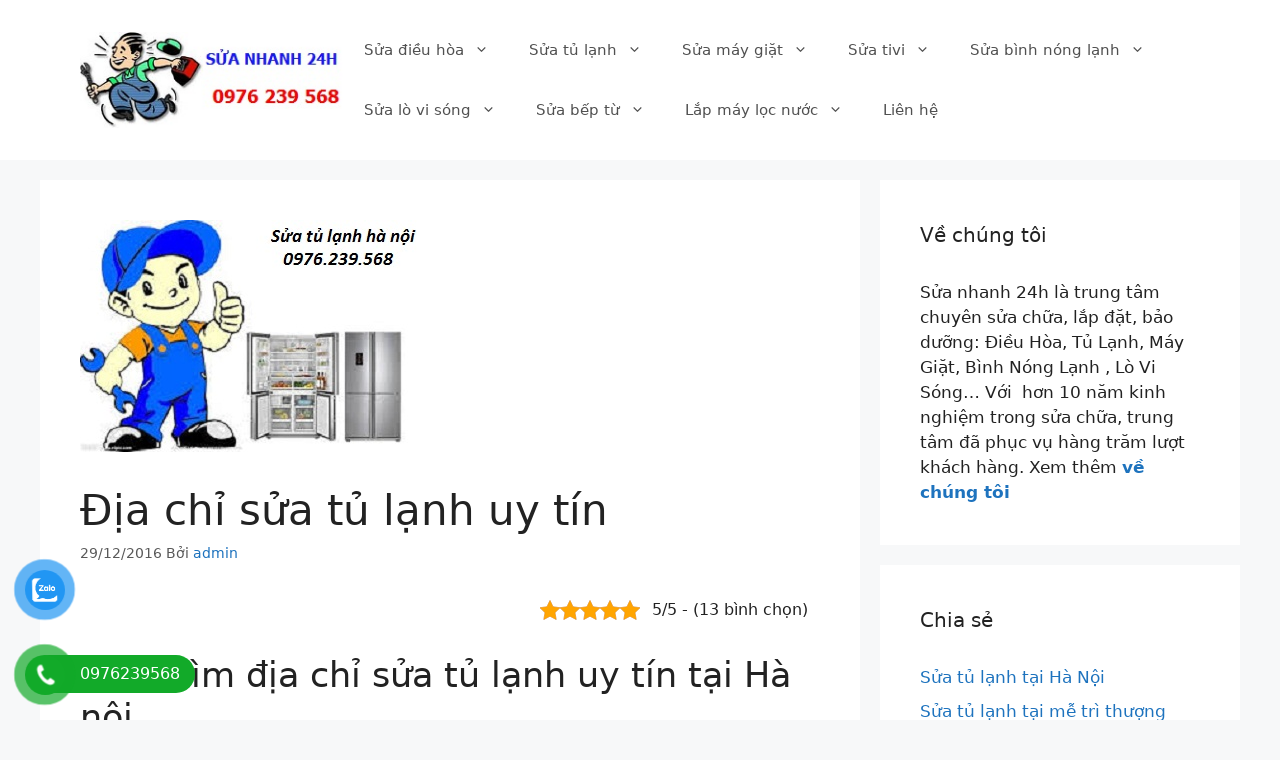

--- FILE ---
content_type: text/html; charset=UTF-8
request_url: https://suanhanh24h.com/dia-chi-sua-tu-lanh-uy-tin/
body_size: 15964
content:
<!DOCTYPE html>
<html lang="vi" prefix="og: https://ogp.me/ns#">
<head>
	<meta charset="UTF-8">
	<meta name="viewport" content="width=device-width, initial-scale=1">
<!-- Tối ưu hóa công cụ tìm kiếm bởi Rank Math - https://rankmath.com/ -->
<title>Tìm Địa Chỉ Sửa Tủ Lạnh Uy Tín. 0976.239.568</title>
<meta name="description" content="Địa chỉ sửa tủ lạnh uy tín nhất Hà Nội trung tâm điện lạnh Khánh Sáng xin được phục vụ quý khách hàng đang sống và làm việc tại Hà nội có tủ lạnh bị hỏng."/>
<meta name="robots" content="follow, index, max-snippet:-1, max-video-preview:-1, max-image-preview:large"/>
<link rel="canonical" href="https://suanhanh24h.com/dia-chi-sua-tu-lanh-uy-tin/" />
<meta property="og:locale" content="vi_VN" />
<meta property="og:type" content="article" />
<meta property="og:title" content="Tìm Địa Chỉ Sửa Tủ Lạnh Uy Tín. 0976.239.568" />
<meta property="og:description" content="Địa chỉ sửa tủ lạnh uy tín nhất Hà Nội trung tâm điện lạnh Khánh Sáng xin được phục vụ quý khách hàng đang sống và làm việc tại Hà nội có tủ lạnh bị hỏng." />
<meta property="og:url" content="https://suanhanh24h.com/dia-chi-sua-tu-lanh-uy-tin/" />
<meta property="og:site_name" content="Sửa Chữa Điện Lạnh" />
<meta property="article:publisher" content="https://www.facebook.com/dienlanhkhanhsang" />
<meta property="article:section" content="Dịch vụ tủ lạnh" />
<meta property="og:updated_time" content="2016-12-29T22:44:09+07:00" />
<meta property="og:image" content="https://suanhanh24h.com/wp-content/uploads/2016/05/sua-tu-lanh-ngay-he.jpg" />
<meta property="og:image:secure_url" content="https://suanhanh24h.com/wp-content/uploads/2016/05/sua-tu-lanh-ngay-he.jpg" />
<meta property="og:image:width" content="350" />
<meta property="og:image:height" content="232" />
<meta property="og:image:alt" content="Sửa tủ lạnh tại Dương nội" />
<meta property="og:image:type" content="image/jpeg" />
<meta property="article:published_time" content="2016-12-29T22:43:22+07:00" />
<meta property="article:modified_time" content="2016-12-29T22:44:09+07:00" />
<meta name="twitter:card" content="summary_large_image" />
<meta name="twitter:title" content="Tìm Địa Chỉ Sửa Tủ Lạnh Uy Tín. 0976.239.568" />
<meta name="twitter:description" content="Địa chỉ sửa tủ lạnh uy tín nhất Hà Nội trung tâm điện lạnh Khánh Sáng xin được phục vụ quý khách hàng đang sống và làm việc tại Hà nội có tủ lạnh bị hỏng." />
<meta name="twitter:image" content="https://suanhanh24h.com/wp-content/uploads/2016/05/sua-tu-lanh-ngay-he.jpg" />
<meta name="twitter:label1" content="Được viết bởi" />
<meta name="twitter:data1" content="admin" />
<meta name="twitter:label2" content="Thời gian để đọc" />
<meta name="twitter:data2" content="2 phút" />
<script type="application/ld+json" class="rank-math-schema">{"@context":"https://schema.org","@graph":[{"@type":["ProfessionalService","Organization"],"@id":"https://suanhanh24h.com/#organization","name":"Trung t\u00e2m \u0111i\u1ec7n l\u1ea1nh Kh\u00e1nh s\u00e1ng","url":"https://suanhanh24h.com","sameAs":["https://www.facebook.com/dienlanhkhanhsang"],"logo":{"@type":"ImageObject","@id":"https://suanhanh24h.com/#logo","url":"https://suanhanh24h.com/wp-content/uploads/2021/03/bieu-trung-cho-google.jpg","contentUrl":"https://suanhanh24h.com/wp-content/uploads/2021/03/bieu-trung-cho-google.jpg","caption":"Trung t\u00e2m \u0111i\u1ec7n l\u1ea1nh Kh\u00e1nh s\u00e1ng","inLanguage":"vi","width":"1385","height":"1039"},"openingHours":["Monday,Tuesday,Wednesday,Thursday,Friday,Saturday,Sunday 09:00-17:00"],"image":{"@id":"https://suanhanh24h.com/#logo"}},{"@type":"WebSite","@id":"https://suanhanh24h.com/#website","url":"https://suanhanh24h.com","name":"Trung t\u00e2m \u0111i\u1ec7n l\u1ea1nh Kh\u00e1nh s\u00e1ng","publisher":{"@id":"https://suanhanh24h.com/#organization"},"inLanguage":"vi"},{"@type":"ImageObject","@id":"https://suanhanh24h.com/wp-content/uploads/2016/05/sua-tu-lanh-ngay-he.jpg","url":"https://suanhanh24h.com/wp-content/uploads/2016/05/sua-tu-lanh-ngay-he.jpg","width":"350","height":"232","caption":"S\u1eeda t\u1ee7 l\u1ea1nh t\u1ea1i D\u01b0\u01a1ng n\u1ed9i","inLanguage":"vi"},{"@type":"WebPage","@id":"https://suanhanh24h.com/dia-chi-sua-tu-lanh-uy-tin/#webpage","url":"https://suanhanh24h.com/dia-chi-sua-tu-lanh-uy-tin/","name":"T\u00ecm \u0110\u1ecba Ch\u1ec9 S\u1eeda T\u1ee7 L\u1ea1nh Uy T\u00edn. 0976.239.568","datePublished":"2016-12-29T22:43:22+07:00","dateModified":"2016-12-29T22:44:09+07:00","isPartOf":{"@id":"https://suanhanh24h.com/#website"},"primaryImageOfPage":{"@id":"https://suanhanh24h.com/wp-content/uploads/2016/05/sua-tu-lanh-ngay-he.jpg"},"inLanguage":"vi"},{"@type":"Person","@id":"https://suanhanh24h.com/author/anhkhanh/","name":"admin","url":"https://suanhanh24h.com/author/anhkhanh/","image":{"@type":"ImageObject","@id":"https://secure.gravatar.com/avatar/328601c8113c49553f97d91c88fc15d082a2a07a0700ce9a044b9675888d5695?s=96&amp;r=g","url":"https://secure.gravatar.com/avatar/328601c8113c49553f97d91c88fc15d082a2a07a0700ce9a044b9675888d5695?s=96&amp;r=g","caption":"admin","inLanguage":"vi"},"worksFor":{"@id":"https://suanhanh24h.com/#organization"}},{"@type":"BlogPosting","headline":"T\u00ecm \u0110\u1ecba Ch\u1ec9 S\u1eeda T\u1ee7 L\u1ea1nh Uy T\u00edn. 0976.239.568","datePublished":"2016-12-29T22:43:22+07:00","dateModified":"2016-12-29T22:44:09+07:00","author":{"@id":"https://suanhanh24h.com/author/anhkhanh/","name":"admin"},"publisher":{"@id":"https://suanhanh24h.com/#organization"},"description":"\u0110\u1ecba ch\u1ec9 s\u1eeda t\u1ee7 l\u1ea1nh uy t\u00edn nh\u1ea5t H\u00e0 N\u1ed9i trung t\u00e2m \u0111i\u1ec7n l\u1ea1nh Kh\u00e1nh S\u00e1ng xin \u0111\u01b0\u1ee3c ph\u1ee5c v\u1ee5 qu\u00fd kh\u00e1ch h\u00e0ng \u0111ang s\u1ed1ng v\u00e0 l\u00e0m vi\u1ec7c t\u1ea1i H\u00e0 n\u1ed9i c\u00f3 t\u1ee7 l\u1ea1nh b\u1ecb h\u1ecfng.","name":"T\u00ecm \u0110\u1ecba Ch\u1ec9 S\u1eeda T\u1ee7 L\u1ea1nh Uy T\u00edn. 0976.239.568","@id":"https://suanhanh24h.com/dia-chi-sua-tu-lanh-uy-tin/#richSnippet","isPartOf":{"@id":"https://suanhanh24h.com/dia-chi-sua-tu-lanh-uy-tin/#webpage"},"image":{"@id":"https://suanhanh24h.com/wp-content/uploads/2016/05/sua-tu-lanh-ngay-he.jpg"},"inLanguage":"vi","mainEntityOfPage":{"@id":"https://suanhanh24h.com/dia-chi-sua-tu-lanh-uy-tin/#webpage"}}]}</script>
<!-- /Plugin SEO WordPress Rank Math -->

<link rel="alternate" type="application/rss+xml" title="Dòng thông tin Sửa Chữa Điện Lạnh &raquo;" href="https://suanhanh24h.com/feed/" />
<link rel="alternate" type="application/rss+xml" title="Sửa Chữa Điện Lạnh &raquo; Dòng bình luận" href="https://suanhanh24h.com/comments/feed/" />
<link rel="alternate" title="oNhúng (JSON)" type="application/json+oembed" href="https://suanhanh24h.com/wp-json/oembed/1.0/embed?url=https%3A%2F%2Fsuanhanh24h.com%2Fdia-chi-sua-tu-lanh-uy-tin%2F" />
<link rel="alternate" title="oNhúng (XML)" type="text/xml+oembed" href="https://suanhanh24h.com/wp-json/oembed/1.0/embed?url=https%3A%2F%2Fsuanhanh24h.com%2Fdia-chi-sua-tu-lanh-uy-tin%2F&#038;format=xml" />
<style id='wp-img-auto-sizes-contain-inline-css'>
img:is([sizes=auto i],[sizes^="auto," i]){contain-intrinsic-size:3000px 1500px}
/*# sourceURL=wp-img-auto-sizes-contain-inline-css */
</style>
<style id='wp-emoji-styles-inline-css'>

	img.wp-smiley, img.emoji {
		display: inline !important;
		border: none !important;
		box-shadow: none !important;
		height: 1em !important;
		width: 1em !important;
		margin: 0 0.07em !important;
		vertical-align: -0.1em !important;
		background: none !important;
		padding: 0 !important;
	}
/*# sourceURL=wp-emoji-styles-inline-css */
</style>
<style id='wp-block-library-inline-css'>
:root{--wp-block-synced-color:#7a00df;--wp-block-synced-color--rgb:122,0,223;--wp-bound-block-color:var(--wp-block-synced-color);--wp-editor-canvas-background:#ddd;--wp-admin-theme-color:#007cba;--wp-admin-theme-color--rgb:0,124,186;--wp-admin-theme-color-darker-10:#006ba1;--wp-admin-theme-color-darker-10--rgb:0,107,160.5;--wp-admin-theme-color-darker-20:#005a87;--wp-admin-theme-color-darker-20--rgb:0,90,135;--wp-admin-border-width-focus:2px}@media (min-resolution:192dpi){:root{--wp-admin-border-width-focus:1.5px}}.wp-element-button{cursor:pointer}:root .has-very-light-gray-background-color{background-color:#eee}:root .has-very-dark-gray-background-color{background-color:#313131}:root .has-very-light-gray-color{color:#eee}:root .has-very-dark-gray-color{color:#313131}:root .has-vivid-green-cyan-to-vivid-cyan-blue-gradient-background{background:linear-gradient(135deg,#00d084,#0693e3)}:root .has-purple-crush-gradient-background{background:linear-gradient(135deg,#34e2e4,#4721fb 50%,#ab1dfe)}:root .has-hazy-dawn-gradient-background{background:linear-gradient(135deg,#faaca8,#dad0ec)}:root .has-subdued-olive-gradient-background{background:linear-gradient(135deg,#fafae1,#67a671)}:root .has-atomic-cream-gradient-background{background:linear-gradient(135deg,#fdd79a,#004a59)}:root .has-nightshade-gradient-background{background:linear-gradient(135deg,#330968,#31cdcf)}:root .has-midnight-gradient-background{background:linear-gradient(135deg,#020381,#2874fc)}:root{--wp--preset--font-size--normal:16px;--wp--preset--font-size--huge:42px}.has-regular-font-size{font-size:1em}.has-larger-font-size{font-size:2.625em}.has-normal-font-size{font-size:var(--wp--preset--font-size--normal)}.has-huge-font-size{font-size:var(--wp--preset--font-size--huge)}.has-text-align-center{text-align:center}.has-text-align-left{text-align:left}.has-text-align-right{text-align:right}.has-fit-text{white-space:nowrap!important}#end-resizable-editor-section{display:none}.aligncenter{clear:both}.items-justified-left{justify-content:flex-start}.items-justified-center{justify-content:center}.items-justified-right{justify-content:flex-end}.items-justified-space-between{justify-content:space-between}.screen-reader-text{border:0;clip-path:inset(50%);height:1px;margin:-1px;overflow:hidden;padding:0;position:absolute;width:1px;word-wrap:normal!important}.screen-reader-text:focus{background-color:#ddd;clip-path:none;color:#444;display:block;font-size:1em;height:auto;left:5px;line-height:normal;padding:15px 23px 14px;text-decoration:none;top:5px;width:auto;z-index:100000}html :where(.has-border-color){border-style:solid}html :where([style*=border-top-color]){border-top-style:solid}html :where([style*=border-right-color]){border-right-style:solid}html :where([style*=border-bottom-color]){border-bottom-style:solid}html :where([style*=border-left-color]){border-left-style:solid}html :where([style*=border-width]){border-style:solid}html :where([style*=border-top-width]){border-top-style:solid}html :where([style*=border-right-width]){border-right-style:solid}html :where([style*=border-bottom-width]){border-bottom-style:solid}html :where([style*=border-left-width]){border-left-style:solid}html :where(img[class*=wp-image-]){height:auto;max-width:100%}:where(figure){margin:0 0 1em}html :where(.is-position-sticky){--wp-admin--admin-bar--position-offset:var(--wp-admin--admin-bar--height,0px)}@media screen and (max-width:600px){html :where(.is-position-sticky){--wp-admin--admin-bar--position-offset:0px}}

/*# sourceURL=wp-block-library-inline-css */
</style><style id='global-styles-inline-css'>
:root{--wp--preset--aspect-ratio--square: 1;--wp--preset--aspect-ratio--4-3: 4/3;--wp--preset--aspect-ratio--3-4: 3/4;--wp--preset--aspect-ratio--3-2: 3/2;--wp--preset--aspect-ratio--2-3: 2/3;--wp--preset--aspect-ratio--16-9: 16/9;--wp--preset--aspect-ratio--9-16: 9/16;--wp--preset--color--black: #000000;--wp--preset--color--cyan-bluish-gray: #abb8c3;--wp--preset--color--white: #ffffff;--wp--preset--color--pale-pink: #f78da7;--wp--preset--color--vivid-red: #cf2e2e;--wp--preset--color--luminous-vivid-orange: #ff6900;--wp--preset--color--luminous-vivid-amber: #fcb900;--wp--preset--color--light-green-cyan: #7bdcb5;--wp--preset--color--vivid-green-cyan: #00d084;--wp--preset--color--pale-cyan-blue: #8ed1fc;--wp--preset--color--vivid-cyan-blue: #0693e3;--wp--preset--color--vivid-purple: #9b51e0;--wp--preset--color--contrast: var(--contrast);--wp--preset--color--contrast-2: var(--contrast-2);--wp--preset--color--contrast-3: var(--contrast-3);--wp--preset--color--base: var(--base);--wp--preset--color--base-2: var(--base-2);--wp--preset--color--base-3: var(--base-3);--wp--preset--color--accent: var(--accent);--wp--preset--gradient--vivid-cyan-blue-to-vivid-purple: linear-gradient(135deg,rgb(6,147,227) 0%,rgb(155,81,224) 100%);--wp--preset--gradient--light-green-cyan-to-vivid-green-cyan: linear-gradient(135deg,rgb(122,220,180) 0%,rgb(0,208,130) 100%);--wp--preset--gradient--luminous-vivid-amber-to-luminous-vivid-orange: linear-gradient(135deg,rgb(252,185,0) 0%,rgb(255,105,0) 100%);--wp--preset--gradient--luminous-vivid-orange-to-vivid-red: linear-gradient(135deg,rgb(255,105,0) 0%,rgb(207,46,46) 100%);--wp--preset--gradient--very-light-gray-to-cyan-bluish-gray: linear-gradient(135deg,rgb(238,238,238) 0%,rgb(169,184,195) 100%);--wp--preset--gradient--cool-to-warm-spectrum: linear-gradient(135deg,rgb(74,234,220) 0%,rgb(151,120,209) 20%,rgb(207,42,186) 40%,rgb(238,44,130) 60%,rgb(251,105,98) 80%,rgb(254,248,76) 100%);--wp--preset--gradient--blush-light-purple: linear-gradient(135deg,rgb(255,206,236) 0%,rgb(152,150,240) 100%);--wp--preset--gradient--blush-bordeaux: linear-gradient(135deg,rgb(254,205,165) 0%,rgb(254,45,45) 50%,rgb(107,0,62) 100%);--wp--preset--gradient--luminous-dusk: linear-gradient(135deg,rgb(255,203,112) 0%,rgb(199,81,192) 50%,rgb(65,88,208) 100%);--wp--preset--gradient--pale-ocean: linear-gradient(135deg,rgb(255,245,203) 0%,rgb(182,227,212) 50%,rgb(51,167,181) 100%);--wp--preset--gradient--electric-grass: linear-gradient(135deg,rgb(202,248,128) 0%,rgb(113,206,126) 100%);--wp--preset--gradient--midnight: linear-gradient(135deg,rgb(2,3,129) 0%,rgb(40,116,252) 100%);--wp--preset--font-size--small: 13px;--wp--preset--font-size--medium: 20px;--wp--preset--font-size--large: 36px;--wp--preset--font-size--x-large: 42px;--wp--preset--spacing--20: 0.44rem;--wp--preset--spacing--30: 0.67rem;--wp--preset--spacing--40: 1rem;--wp--preset--spacing--50: 1.5rem;--wp--preset--spacing--60: 2.25rem;--wp--preset--spacing--70: 3.38rem;--wp--preset--spacing--80: 5.06rem;--wp--preset--shadow--natural: 6px 6px 9px rgba(0, 0, 0, 0.2);--wp--preset--shadow--deep: 12px 12px 50px rgba(0, 0, 0, 0.4);--wp--preset--shadow--sharp: 6px 6px 0px rgba(0, 0, 0, 0.2);--wp--preset--shadow--outlined: 6px 6px 0px -3px rgb(255, 255, 255), 6px 6px rgb(0, 0, 0);--wp--preset--shadow--crisp: 6px 6px 0px rgb(0, 0, 0);}:where(.is-layout-flex){gap: 0.5em;}:where(.is-layout-grid){gap: 0.5em;}body .is-layout-flex{display: flex;}.is-layout-flex{flex-wrap: wrap;align-items: center;}.is-layout-flex > :is(*, div){margin: 0;}body .is-layout-grid{display: grid;}.is-layout-grid > :is(*, div){margin: 0;}:where(.wp-block-columns.is-layout-flex){gap: 2em;}:where(.wp-block-columns.is-layout-grid){gap: 2em;}:where(.wp-block-post-template.is-layout-flex){gap: 1.25em;}:where(.wp-block-post-template.is-layout-grid){gap: 1.25em;}.has-black-color{color: var(--wp--preset--color--black) !important;}.has-cyan-bluish-gray-color{color: var(--wp--preset--color--cyan-bluish-gray) !important;}.has-white-color{color: var(--wp--preset--color--white) !important;}.has-pale-pink-color{color: var(--wp--preset--color--pale-pink) !important;}.has-vivid-red-color{color: var(--wp--preset--color--vivid-red) !important;}.has-luminous-vivid-orange-color{color: var(--wp--preset--color--luminous-vivid-orange) !important;}.has-luminous-vivid-amber-color{color: var(--wp--preset--color--luminous-vivid-amber) !important;}.has-light-green-cyan-color{color: var(--wp--preset--color--light-green-cyan) !important;}.has-vivid-green-cyan-color{color: var(--wp--preset--color--vivid-green-cyan) !important;}.has-pale-cyan-blue-color{color: var(--wp--preset--color--pale-cyan-blue) !important;}.has-vivid-cyan-blue-color{color: var(--wp--preset--color--vivid-cyan-blue) !important;}.has-vivid-purple-color{color: var(--wp--preset--color--vivid-purple) !important;}.has-black-background-color{background-color: var(--wp--preset--color--black) !important;}.has-cyan-bluish-gray-background-color{background-color: var(--wp--preset--color--cyan-bluish-gray) !important;}.has-white-background-color{background-color: var(--wp--preset--color--white) !important;}.has-pale-pink-background-color{background-color: var(--wp--preset--color--pale-pink) !important;}.has-vivid-red-background-color{background-color: var(--wp--preset--color--vivid-red) !important;}.has-luminous-vivid-orange-background-color{background-color: var(--wp--preset--color--luminous-vivid-orange) !important;}.has-luminous-vivid-amber-background-color{background-color: var(--wp--preset--color--luminous-vivid-amber) !important;}.has-light-green-cyan-background-color{background-color: var(--wp--preset--color--light-green-cyan) !important;}.has-vivid-green-cyan-background-color{background-color: var(--wp--preset--color--vivid-green-cyan) !important;}.has-pale-cyan-blue-background-color{background-color: var(--wp--preset--color--pale-cyan-blue) !important;}.has-vivid-cyan-blue-background-color{background-color: var(--wp--preset--color--vivid-cyan-blue) !important;}.has-vivid-purple-background-color{background-color: var(--wp--preset--color--vivid-purple) !important;}.has-black-border-color{border-color: var(--wp--preset--color--black) !important;}.has-cyan-bluish-gray-border-color{border-color: var(--wp--preset--color--cyan-bluish-gray) !important;}.has-white-border-color{border-color: var(--wp--preset--color--white) !important;}.has-pale-pink-border-color{border-color: var(--wp--preset--color--pale-pink) !important;}.has-vivid-red-border-color{border-color: var(--wp--preset--color--vivid-red) !important;}.has-luminous-vivid-orange-border-color{border-color: var(--wp--preset--color--luminous-vivid-orange) !important;}.has-luminous-vivid-amber-border-color{border-color: var(--wp--preset--color--luminous-vivid-amber) !important;}.has-light-green-cyan-border-color{border-color: var(--wp--preset--color--light-green-cyan) !important;}.has-vivid-green-cyan-border-color{border-color: var(--wp--preset--color--vivid-green-cyan) !important;}.has-pale-cyan-blue-border-color{border-color: var(--wp--preset--color--pale-cyan-blue) !important;}.has-vivid-cyan-blue-border-color{border-color: var(--wp--preset--color--vivid-cyan-blue) !important;}.has-vivid-purple-border-color{border-color: var(--wp--preset--color--vivid-purple) !important;}.has-vivid-cyan-blue-to-vivid-purple-gradient-background{background: var(--wp--preset--gradient--vivid-cyan-blue-to-vivid-purple) !important;}.has-light-green-cyan-to-vivid-green-cyan-gradient-background{background: var(--wp--preset--gradient--light-green-cyan-to-vivid-green-cyan) !important;}.has-luminous-vivid-amber-to-luminous-vivid-orange-gradient-background{background: var(--wp--preset--gradient--luminous-vivid-amber-to-luminous-vivid-orange) !important;}.has-luminous-vivid-orange-to-vivid-red-gradient-background{background: var(--wp--preset--gradient--luminous-vivid-orange-to-vivid-red) !important;}.has-very-light-gray-to-cyan-bluish-gray-gradient-background{background: var(--wp--preset--gradient--very-light-gray-to-cyan-bluish-gray) !important;}.has-cool-to-warm-spectrum-gradient-background{background: var(--wp--preset--gradient--cool-to-warm-spectrum) !important;}.has-blush-light-purple-gradient-background{background: var(--wp--preset--gradient--blush-light-purple) !important;}.has-blush-bordeaux-gradient-background{background: var(--wp--preset--gradient--blush-bordeaux) !important;}.has-luminous-dusk-gradient-background{background: var(--wp--preset--gradient--luminous-dusk) !important;}.has-pale-ocean-gradient-background{background: var(--wp--preset--gradient--pale-ocean) !important;}.has-electric-grass-gradient-background{background: var(--wp--preset--gradient--electric-grass) !important;}.has-midnight-gradient-background{background: var(--wp--preset--gradient--midnight) !important;}.has-small-font-size{font-size: var(--wp--preset--font-size--small) !important;}.has-medium-font-size{font-size: var(--wp--preset--font-size--medium) !important;}.has-large-font-size{font-size: var(--wp--preset--font-size--large) !important;}.has-x-large-font-size{font-size: var(--wp--preset--font-size--x-large) !important;}
/*# sourceURL=global-styles-inline-css */
</style>

<style id='classic-theme-styles-inline-css'>
/*! This file is auto-generated */
.wp-block-button__link{color:#fff;background-color:#32373c;border-radius:9999px;box-shadow:none;text-decoration:none;padding:calc(.667em + 2px) calc(1.333em + 2px);font-size:1.125em}.wp-block-file__button{background:#32373c;color:#fff;text-decoration:none}
/*# sourceURL=/wp-includes/css/classic-themes.min.css */
</style>
<link rel='stylesheet' id='kk-star-ratings-css' href='https://suanhanh24h.com/wp-content/plugins/kk-star-ratings/src/core/public/css/kk-star-ratings.min.css?ver=5.4.10.3' media='all' />
<link rel='stylesheet' id='pzf-style-css' href='https://suanhanh24h.com/wp-content/plugins/button-contact-vr/legacy/css/style.css?ver=1' media='all' />
<link rel='stylesheet' id='ez-toc-css' href='https://suanhanh24h.com/wp-content/plugins/easy-table-of-contents/assets/css/screen.min.css?ver=2.0.80' media='all' />
<style id='ez-toc-inline-css'>
div#ez-toc-container .ez-toc-title {font-size: 120%;}div#ez-toc-container .ez-toc-title {font-weight: 500;}div#ez-toc-container ul li , div#ez-toc-container ul li a {font-size: 95%;}div#ez-toc-container ul li , div#ez-toc-container ul li a {font-weight: 500;}div#ez-toc-container nav ul ul li {font-size: 90%;}.ez-toc-box-title {font-weight: bold; margin-bottom: 10px; text-align: center; text-transform: uppercase; letter-spacing: 1px; color: #666; padding-bottom: 5px;position:absolute;top:-4%;left:5%;background-color: inherit;transition: top 0.3s ease;}.ez-toc-box-title.toc-closed {top:-25%;}
.ez-toc-container-direction {direction: ltr;}.ez-toc-counter ul{counter-reset: item ;}.ez-toc-counter nav ul li a::before {content: counters(item, '.', decimal) '. ';display: inline-block;counter-increment: item;flex-grow: 0;flex-shrink: 0;margin-right: .2em; float: left; }.ez-toc-widget-direction {direction: ltr;}.ez-toc-widget-container ul{counter-reset: item ;}.ez-toc-widget-container nav ul li a::before {content: counters(item, '.', decimal) '. ';display: inline-block;counter-increment: item;flex-grow: 0;flex-shrink: 0;margin-right: .2em; float: left; }
/*# sourceURL=ez-toc-inline-css */
</style>
<link rel='stylesheet' id='generate-widget-areas-css' href='https://suanhanh24h.com/wp-content/themes/generatepress/assets/css/components/widget-areas.min.css?ver=3.6.1' media='all' />
<link rel='stylesheet' id='generate-style-css' href='https://suanhanh24h.com/wp-content/themes/generatepress/assets/css/main.min.css?ver=3.6.1' media='all' />
<style id='generate-style-inline-css'>
body{background-color:#f7f8f9;color:#222222;}a{color:#1e73be;}a:hover, a:focus, a:active{color:#000000;}.wp-block-group__inner-container{max-width:1200px;margin-left:auto;margin-right:auto;}.site-header .header-image{width:370px;}:root{--contrast:#222222;--contrast-2:#575760;--contrast-3:#b2b2be;--base:#f0f0f0;--base-2:#f7f8f9;--base-3:#ffffff;--accent:#1e73be;}:root .has-contrast-color{color:var(--contrast);}:root .has-contrast-background-color{background-color:var(--contrast);}:root .has-contrast-2-color{color:var(--contrast-2);}:root .has-contrast-2-background-color{background-color:var(--contrast-2);}:root .has-contrast-3-color{color:var(--contrast-3);}:root .has-contrast-3-background-color{background-color:var(--contrast-3);}:root .has-base-color{color:var(--base);}:root .has-base-background-color{background-color:var(--base);}:root .has-base-2-color{color:var(--base-2);}:root .has-base-2-background-color{background-color:var(--base-2);}:root .has-base-3-color{color:var(--base-3);}:root .has-base-3-background-color{background-color:var(--base-3);}:root .has-accent-color{color:var(--accent);}:root .has-accent-background-color{background-color:var(--accent);}body, button, input, select, textarea{font-family:-apple-system, system-ui, BlinkMacSystemFont, "Segoe UI", Helvetica, Arial, sans-serif, "Apple Color Emoji", "Segoe UI Emoji", "Segoe UI Symbol";}body{line-height:1.5;}.entry-content > [class*="wp-block-"]:not(:last-child):not(.wp-block-heading){margin-bottom:1.5em;}.main-navigation .main-nav ul ul li a{font-size:14px;}.sidebar .widget, .footer-widgets .widget{font-size:17px;}@media (max-width:768px){h1{font-size:31px;}h2{font-size:27px;}h3{font-size:24px;}h4{font-size:22px;}h5{font-size:19px;}}.top-bar{background-color:#636363;color:#ffffff;}.top-bar a{color:#ffffff;}.top-bar a:hover{color:#303030;}.site-header{background-color:#ffffff;}.main-title a,.main-title a:hover{color:#222222;}.site-description{color:#757575;}.mobile-menu-control-wrapper .menu-toggle,.mobile-menu-control-wrapper .menu-toggle:hover,.mobile-menu-control-wrapper .menu-toggle:focus,.has-inline-mobile-toggle #site-navigation.toggled{background-color:rgba(0, 0, 0, 0.02);}.main-navigation,.main-navigation ul ul{background-color:#ffffff;}.main-navigation .main-nav ul li a, .main-navigation .menu-toggle, .main-navigation .menu-bar-items{color:#515151;}.main-navigation .main-nav ul li:not([class*="current-menu-"]):hover > a, .main-navigation .main-nav ul li:not([class*="current-menu-"]):focus > a, .main-navigation .main-nav ul li.sfHover:not([class*="current-menu-"]) > a, .main-navigation .menu-bar-item:hover > a, .main-navigation .menu-bar-item.sfHover > a{color:#7a8896;background-color:#ffffff;}button.menu-toggle:hover,button.menu-toggle:focus{color:#515151;}.main-navigation .main-nav ul li[class*="current-menu-"] > a{color:#7a8896;background-color:#ffffff;}.navigation-search input[type="search"],.navigation-search input[type="search"]:active, .navigation-search input[type="search"]:focus, .main-navigation .main-nav ul li.search-item.active > a, .main-navigation .menu-bar-items .search-item.active > a{color:#7a8896;background-color:#ffffff;}.main-navigation ul ul{background-color:#eaeaea;}.main-navigation .main-nav ul ul li a{color:#515151;}.main-navigation .main-nav ul ul li:not([class*="current-menu-"]):hover > a,.main-navigation .main-nav ul ul li:not([class*="current-menu-"]):focus > a, .main-navigation .main-nav ul ul li.sfHover:not([class*="current-menu-"]) > a{color:#7a8896;background-color:#eaeaea;}.main-navigation .main-nav ul ul li[class*="current-menu-"] > a{color:#7a8896;background-color:#eaeaea;}.separate-containers .inside-article, .separate-containers .comments-area, .separate-containers .page-header, .one-container .container, .separate-containers .paging-navigation, .inside-page-header{background-color:#ffffff;}.entry-title a{color:#222222;}.entry-title a:hover{color:#55555e;}.entry-meta{color:#595959;}.sidebar .widget{background-color:#ffffff;}.footer-widgets{background-color:#ffffff;}.footer-widgets .widget-title{color:#000000;}.site-info{color:#ffffff;background-color:#55555e;}.site-info a{color:#ffffff;}.site-info a:hover{color:#d3d3d3;}.footer-bar .widget_nav_menu .current-menu-item a{color:#d3d3d3;}input[type="text"],input[type="email"],input[type="url"],input[type="password"],input[type="search"],input[type="tel"],input[type="number"],textarea,select{color:#666666;background-color:#fafafa;border-color:#cccccc;}input[type="text"]:focus,input[type="email"]:focus,input[type="url"]:focus,input[type="password"]:focus,input[type="search"]:focus,input[type="tel"]:focus,input[type="number"]:focus,textarea:focus,select:focus{color:#666666;background-color:#ffffff;border-color:#bfbfbf;}button,html input[type="button"],input[type="reset"],input[type="submit"],a.button,a.wp-block-button__link:not(.has-background){color:#ffffff;background-color:#55555e;}button:hover,html input[type="button"]:hover,input[type="reset"]:hover,input[type="submit"]:hover,a.button:hover,button:focus,html input[type="button"]:focus,input[type="reset"]:focus,input[type="submit"]:focus,a.button:focus,a.wp-block-button__link:not(.has-background):active,a.wp-block-button__link:not(.has-background):focus,a.wp-block-button__link:not(.has-background):hover{color:#ffffff;background-color:#3f4047;}a.generate-back-to-top{background-color:rgba( 0,0,0,0.4 );color:#ffffff;}a.generate-back-to-top:hover,a.generate-back-to-top:focus{background-color:rgba( 0,0,0,0.6 );color:#ffffff;}:root{--gp-search-modal-bg-color:var(--base-3);--gp-search-modal-text-color:var(--contrast);--gp-search-modal-overlay-bg-color:rgba(0,0,0,0.2);}@media (max-width:768px){.main-navigation .menu-bar-item:hover > a, .main-navigation .menu-bar-item.sfHover > a{background:none;color:#515151;}}.nav-below-header .main-navigation .inside-navigation.grid-container, .nav-above-header .main-navigation .inside-navigation.grid-container{padding:0px 20px 0px 20px;}.site-main .wp-block-group__inner-container{padding:40px;}.separate-containers .paging-navigation{padding-top:20px;padding-bottom:20px;}.entry-content .alignwide, body:not(.no-sidebar) .entry-content .alignfull{margin-left:-40px;width:calc(100% + 80px);max-width:calc(100% + 80px);}.rtl .menu-item-has-children .dropdown-menu-toggle{padding-left:20px;}.rtl .main-navigation .main-nav ul li.menu-item-has-children > a{padding-right:20px;}@media (max-width:768px){.separate-containers .inside-article, .separate-containers .comments-area, .separate-containers .page-header, .separate-containers .paging-navigation, .one-container .site-content, .inside-page-header{padding:30px;}.site-main .wp-block-group__inner-container{padding:30px;}.inside-top-bar{padding-right:30px;padding-left:30px;}.inside-header{padding-right:30px;padding-left:30px;}.widget-area .widget{padding-top:30px;padding-right:30px;padding-bottom:30px;padding-left:30px;}.footer-widgets-container{padding-top:30px;padding-right:30px;padding-bottom:30px;padding-left:30px;}.inside-site-info{padding-right:30px;padding-left:30px;}.entry-content .alignwide, body:not(.no-sidebar) .entry-content .alignfull{margin-left:-30px;width:calc(100% + 60px);max-width:calc(100% + 60px);}.one-container .site-main .paging-navigation{margin-bottom:20px;}}/* End cached CSS */.is-right-sidebar{width:30%;}.is-left-sidebar{width:30%;}.site-content .content-area{width:70%;}@media (max-width:768px){.main-navigation .menu-toggle,.sidebar-nav-mobile:not(#sticky-placeholder){display:block;}.main-navigation ul,.gen-sidebar-nav,.main-navigation:not(.slideout-navigation):not(.toggled) .main-nav > ul,.has-inline-mobile-toggle #site-navigation .inside-navigation > *:not(.navigation-search):not(.main-nav){display:none;}.nav-align-right .inside-navigation,.nav-align-center .inside-navigation{justify-content:space-between;}.has-inline-mobile-toggle .mobile-menu-control-wrapper{display:flex;flex-wrap:wrap;}.has-inline-mobile-toggle .inside-header{flex-direction:row;text-align:left;flex-wrap:wrap;}.has-inline-mobile-toggle .header-widget,.has-inline-mobile-toggle #site-navigation{flex-basis:100%;}.nav-float-left .has-inline-mobile-toggle #site-navigation{order:10;}}
/*# sourceURL=generate-style-inline-css */
</style>
<link rel="https://api.w.org/" href="https://suanhanh24h.com/wp-json/" /><link rel="alternate" title="JSON" type="application/json" href="https://suanhanh24h.com/wp-json/wp/v2/posts/1115" /><link rel="EditURI" type="application/rsd+xml" title="RSD" href="https://suanhanh24h.com/xmlrpc.php?rsd" />
<meta name="generator" content="WordPress 6.9" />
<link rel='shortlink' href='https://suanhanh24h.com/?p=1115' />
<script type="application/ld+json">{
    "@context": "https://schema.org/",
    "@type": "CreativeWorkSeries",
    "name": "Địa chỉ sửa tủ lạnh uy tín",
    "aggregateRating": {
        "@type": "AggregateRating",
        "ratingValue": "5",
        "bestRating": "5",
        "ratingCount": "13"
    }
}</script><link rel="icon" href="https://suanhanh24h.com/wp-content/uploads/2021/03/logo-sua-tu-lanh-may-giat-tivi-binh-nong-lanh-150x150.jpg" sizes="32x32" />
<link rel="icon" href="https://suanhanh24h.com/wp-content/uploads/2021/03/logo-sua-tu-lanh-may-giat-tivi-binh-nong-lanh.jpg" sizes="192x192" />
<link rel="apple-touch-icon" href="https://suanhanh24h.com/wp-content/uploads/2021/03/logo-sua-tu-lanh-may-giat-tivi-binh-nong-lanh.jpg" />
<meta name="msapplication-TileImage" content="https://suanhanh24h.com/wp-content/uploads/2021/03/logo-sua-tu-lanh-may-giat-tivi-binh-nong-lanh.jpg" />
</head>

<body data-rsssl=1 class="wp-singular post-template-default single single-post postid-1115 single-format-standard wp-custom-logo wp-embed-responsive wp-theme-generatepress right-sidebar nav-float-right separate-containers header-aligned-left dropdown-hover featured-image-active" itemtype="https://schema.org/Blog" itemscope>
	<a class="screen-reader-text skip-link" href="#content" title="Chuyển đến nội dung">Chuyển đến nội dung</a>		<header class="site-header has-inline-mobile-toggle" id="masthead" aria-label="Trang"  itemtype="https://schema.org/WPHeader" itemscope>
			<div class="inside-header grid-container">
				<div class="site-logo">
					<a href="https://suanhanh24h.com/" rel="home">
						<img  class="header-image is-logo-image" alt="Sửa Chữa Điện Lạnh" src="https://suanhanh24h.com/wp-content/uploads/2021/03/logo-sua-tu-lanh-may-giat-tivi-binh-nong-lanh-dieu-hoa.jpg" width="275" height="100" />
					</a>
				</div>	<nav class="main-navigation mobile-menu-control-wrapper" id="mobile-menu-control-wrapper" aria-label="Bật tắt mobile">
				<button data-nav="site-navigation" class="menu-toggle" aria-controls="primary-menu" aria-expanded="false">
			<span class="gp-icon icon-menu-bars"><svg viewBox="0 0 512 512" aria-hidden="true" xmlns="http://www.w3.org/2000/svg" width="1em" height="1em"><path d="M0 96c0-13.255 10.745-24 24-24h464c13.255 0 24 10.745 24 24s-10.745 24-24 24H24c-13.255 0-24-10.745-24-24zm0 160c0-13.255 10.745-24 24-24h464c13.255 0 24 10.745 24 24s-10.745 24-24 24H24c-13.255 0-24-10.745-24-24zm0 160c0-13.255 10.745-24 24-24h464c13.255 0 24 10.745 24 24s-10.745 24-24 24H24c-13.255 0-24-10.745-24-24z" /></svg><svg viewBox="0 0 512 512" aria-hidden="true" xmlns="http://www.w3.org/2000/svg" width="1em" height="1em"><path d="M71.029 71.029c9.373-9.372 24.569-9.372 33.942 0L256 222.059l151.029-151.03c9.373-9.372 24.569-9.372 33.942 0 9.372 9.373 9.372 24.569 0 33.942L289.941 256l151.03 151.029c9.372 9.373 9.372 24.569 0 33.942-9.373 9.372-24.569 9.372-33.942 0L256 289.941l-151.029 151.03c-9.373 9.372-24.569 9.372-33.942 0-9.372-9.373-9.372-24.569 0-33.942L222.059 256 71.029 104.971c-9.372-9.373-9.372-24.569 0-33.942z" /></svg></span><span class="screen-reader-text">Menu</span>		</button>
	</nav>
			<nav class="main-navigation sub-menu-right" id="site-navigation" aria-label="Chính"  itemtype="https://schema.org/SiteNavigationElement" itemscope>
			<div class="inside-navigation grid-container">
								<button class="menu-toggle" aria-controls="primary-menu" aria-expanded="false">
					<span class="gp-icon icon-menu-bars"><svg viewBox="0 0 512 512" aria-hidden="true" xmlns="http://www.w3.org/2000/svg" width="1em" height="1em"><path d="M0 96c0-13.255 10.745-24 24-24h464c13.255 0 24 10.745 24 24s-10.745 24-24 24H24c-13.255 0-24-10.745-24-24zm0 160c0-13.255 10.745-24 24-24h464c13.255 0 24 10.745 24 24s-10.745 24-24 24H24c-13.255 0-24-10.745-24-24zm0 160c0-13.255 10.745-24 24-24h464c13.255 0 24 10.745 24 24s-10.745 24-24 24H24c-13.255 0-24-10.745-24-24z" /></svg><svg viewBox="0 0 512 512" aria-hidden="true" xmlns="http://www.w3.org/2000/svg" width="1em" height="1em"><path d="M71.029 71.029c9.373-9.372 24.569-9.372 33.942 0L256 222.059l151.029-151.03c9.373-9.372 24.569-9.372 33.942 0 9.372 9.373 9.372 24.569 0 33.942L289.941 256l151.03 151.029c9.372 9.373 9.372 24.569 0 33.942-9.373 9.372-24.569 9.372-33.942 0L256 289.941l-151.029 151.03c-9.373 9.372-24.569 9.372-33.942 0-9.372-9.373-9.372-24.569 0-33.942L222.059 256 71.029 104.971c-9.372-9.373-9.372-24.569 0-33.942z" /></svg></span><span class="mobile-menu">Menu</span>				</button>
				<div id="primary-menu" class="main-nav"><ul id="menu-trinh-don-1" class=" menu sf-menu"><li id="menu-item-1959" class="menu-item menu-item-type-custom menu-item-object-custom menu-item-has-children menu-item-1959"><a href="https://suanhanh24h.com/sua-dieu-hoa-tai-ha-noi/">Sửa điều hòa<span role="presentation" class="dropdown-menu-toggle"><span class="gp-icon icon-arrow"><svg viewBox="0 0 330 512" aria-hidden="true" xmlns="http://www.w3.org/2000/svg" width="1em" height="1em"><path d="M305.913 197.085c0 2.266-1.133 4.815-2.833 6.514L171.087 335.593c-1.7 1.7-4.249 2.832-6.515 2.832s-4.815-1.133-6.515-2.832L26.064 203.599c-1.7-1.7-2.832-4.248-2.832-6.514s1.132-4.816 2.832-6.515l14.162-14.163c1.7-1.699 3.966-2.832 6.515-2.832 2.266 0 4.815 1.133 6.515 2.832l111.316 111.317 111.316-111.317c1.7-1.699 4.249-2.832 6.515-2.832s4.815 1.133 6.515 2.832l14.162 14.163c1.7 1.7 2.833 4.249 2.833 6.515z" /></svg></span></span></a>
<ul class="sub-menu">
	<li id="menu-item-1960" class="menu-item menu-item-type-custom menu-item-object-custom menu-item-1960"><a href="https://suanhanh24h.com/thao-lap-dieu-hoa-tai-ha-noi/">Tháo lắp điều hòa</a></li>
	<li id="menu-item-337" class="menu-item menu-item-type-taxonomy menu-item-object-category menu-item-337"><a href="https://suanhanh24h.com/category/thao-lap-dieu-hoa/">Dịch vụ điều hòa</a></li>
</ul>
</li>
<li id="menu-item-1946" class="menu-item menu-item-type-custom menu-item-object-custom menu-item-has-children menu-item-1946"><a href="https://suanhanh24h.com/sua-tu-lanh-tai-ha-noi/">Sửa tủ lạnh<span role="presentation" class="dropdown-menu-toggle"><span class="gp-icon icon-arrow"><svg viewBox="0 0 330 512" aria-hidden="true" xmlns="http://www.w3.org/2000/svg" width="1em" height="1em"><path d="M305.913 197.085c0 2.266-1.133 4.815-2.833 6.514L171.087 335.593c-1.7 1.7-4.249 2.832-6.515 2.832s-4.815-1.133-6.515-2.832L26.064 203.599c-1.7-1.7-2.832-4.248-2.832-6.514s1.132-4.816 2.832-6.515l14.162-14.163c1.7-1.699 3.966-2.832 6.515-2.832 2.266 0 4.815 1.133 6.515 2.832l111.316 111.317 111.316-111.317c1.7-1.699 4.249-2.832 6.515-2.832s4.815 1.133 6.515 2.832l14.162 14.163c1.7 1.7 2.833 4.249 2.833 6.515z" /></svg></span></span></a>
<ul class="sub-menu">
	<li id="menu-item-1947" class="menu-item menu-item-type-custom menu-item-object-custom menu-item-1947"><a href="https://suanhanh24h.com/nap-gas-tu-lanh-tai-ha-noi/">Nạp gas tủ lạnh</a></li>
	<li id="menu-item-2752" class="menu-item menu-item-type-custom menu-item-object-custom menu-item-2752"><a href="https://suanhanh24h.com/bom-ga-tu-lanh-tai-ha-noi/">Bơm gas tủ lạnh</a></li>
	<li id="menu-item-1948" class="menu-item menu-item-type-custom menu-item-object-custom menu-item-1948"><a href="https://suanhanh24h.com/sua-tu-lanh-mini-thung-gian-tai-ha-noi/">Sửa tủ lạnh mini</a></li>
	<li id="menu-item-49" class="menu-item menu-item-type-taxonomy menu-item-object-category current-post-ancestor current-menu-parent current-post-parent menu-item-49"><a href="https://suanhanh24h.com/category/sua-tu-lanh/">Dịch vụ tủ lạnh</a></li>
</ul>
</li>
<li id="menu-item-1949" class="menu-item menu-item-type-custom menu-item-object-custom menu-item-has-children menu-item-1949"><a href="https://suanhanh24h.com/sua-may-giat-tai-ha-noi/">Sửa máy giặt<span role="presentation" class="dropdown-menu-toggle"><span class="gp-icon icon-arrow"><svg viewBox="0 0 330 512" aria-hidden="true" xmlns="http://www.w3.org/2000/svg" width="1em" height="1em"><path d="M305.913 197.085c0 2.266-1.133 4.815-2.833 6.514L171.087 335.593c-1.7 1.7-4.249 2.832-6.515 2.832s-4.815-1.133-6.515-2.832L26.064 203.599c-1.7-1.7-2.832-4.248-2.832-6.514s1.132-4.816 2.832-6.515l14.162-14.163c1.7-1.699 3.966-2.832 6.515-2.832 2.266 0 4.815 1.133 6.515 2.832l111.316 111.317 111.316-111.317c1.7-1.699 4.249-2.832 6.515-2.832s4.815 1.133 6.515 2.832l14.162 14.163c1.7 1.7 2.833 4.249 2.833 6.515z" /></svg></span></span></a>
<ul class="sub-menu">
	<li id="menu-item-1950" class="menu-item menu-item-type-custom menu-item-object-custom menu-item-1950"><a href="https://suanhanh24h.com/sua-may-giat-electrolux-tai-ha-noi/">Sửa máy giặt electrolux</a></li>
	<li id="menu-item-1951" class="menu-item menu-item-type-custom menu-item-object-custom menu-item-1951"><a href="https://suanhanh24h.com/bao-duong-may-giat-tai-ha-noi/">Bảo dưỡng máy giặt</a></li>
	<li id="menu-item-48" class="menu-item menu-item-type-taxonomy menu-item-object-category menu-item-48"><a href="https://suanhanh24h.com/category/sua-may-giat/">Dịch vụ máy giặt</a></li>
</ul>
</li>
<li id="menu-item-1952" class="menu-item menu-item-type-custom menu-item-object-custom menu-item-has-children menu-item-1952"><a href="https://suanhanh24h.com/sua-tivi-tai-ha-noi/">Sửa tivi<span role="presentation" class="dropdown-menu-toggle"><span class="gp-icon icon-arrow"><svg viewBox="0 0 330 512" aria-hidden="true" xmlns="http://www.w3.org/2000/svg" width="1em" height="1em"><path d="M305.913 197.085c0 2.266-1.133 4.815-2.833 6.514L171.087 335.593c-1.7 1.7-4.249 2.832-6.515 2.832s-4.815-1.133-6.515-2.832L26.064 203.599c-1.7-1.7-2.832-4.248-2.832-6.514s1.132-4.816 2.832-6.515l14.162-14.163c1.7-1.699 3.966-2.832 6.515-2.832 2.266 0 4.815 1.133 6.515 2.832l111.316 111.317 111.316-111.317c1.7-1.699 4.249-2.832 6.515-2.832s4.815 1.133 6.515 2.832l14.162 14.163c1.7 1.7 2.833 4.249 2.833 6.515z" /></svg></span></span></a>
<ul class="sub-menu">
	<li id="menu-item-1953" class="menu-item menu-item-type-custom menu-item-object-custom menu-item-1953"><a href="https://suanhanh24h.com/lap-dat-tivi-tai-ha-noi/">Lắp đặt tivi</a></li>
	<li id="menu-item-168" class="menu-item menu-item-type-taxonomy menu-item-object-category menu-item-168"><a href="https://suanhanh24h.com/category/sua-tivi/">Dịch vụ tivi</a></li>
</ul>
</li>
<li id="menu-item-1955" class="menu-item menu-item-type-custom menu-item-object-custom menu-item-has-children menu-item-1955"><a href="https://suanhanh24h.com/sua-binh-nong-lanh-tai-ha-noi/">Sửa bình nóng lạnh<span role="presentation" class="dropdown-menu-toggle"><span class="gp-icon icon-arrow"><svg viewBox="0 0 330 512" aria-hidden="true" xmlns="http://www.w3.org/2000/svg" width="1em" height="1em"><path d="M305.913 197.085c0 2.266-1.133 4.815-2.833 6.514L171.087 335.593c-1.7 1.7-4.249 2.832-6.515 2.832s-4.815-1.133-6.515-2.832L26.064 203.599c-1.7-1.7-2.832-4.248-2.832-6.514s1.132-4.816 2.832-6.515l14.162-14.163c1.7-1.699 3.966-2.832 6.515-2.832 2.266 0 4.815 1.133 6.515 2.832l111.316 111.317 111.316-111.317c1.7-1.699 4.249-2.832 6.515-2.832s4.815 1.133 6.515 2.832l14.162 14.163c1.7 1.7 2.833 4.249 2.833 6.515z" /></svg></span></span></a>
<ul class="sub-menu">
	<li id="menu-item-1956" class="menu-item menu-item-type-custom menu-item-object-custom menu-item-1956"><a href="https://suanhanh24h.com/lap-binh-nong-lanh-tai-ha-noi/">Lắp đặt bình nóng lạnh</a></li>
	<li id="menu-item-188" class="menu-item menu-item-type-taxonomy menu-item-object-category menu-item-188"><a href="https://suanhanh24h.com/category/sua-binh-nong-lanh/">Dịch vụ nóng lạnh</a></li>
</ul>
</li>
<li id="menu-item-1957" class="menu-item menu-item-type-custom menu-item-object-custom menu-item-has-children menu-item-1957"><a href="https://suanhanh24h.com/sua-lo-vi-song-tai-ha-noi/">Sửa lò vi sóng<span role="presentation" class="dropdown-menu-toggle"><span class="gp-icon icon-arrow"><svg viewBox="0 0 330 512" aria-hidden="true" xmlns="http://www.w3.org/2000/svg" width="1em" height="1em"><path d="M305.913 197.085c0 2.266-1.133 4.815-2.833 6.514L171.087 335.593c-1.7 1.7-4.249 2.832-6.515 2.832s-4.815-1.133-6.515-2.832L26.064 203.599c-1.7-1.7-2.832-4.248-2.832-6.514s1.132-4.816 2.832-6.515l14.162-14.163c1.7-1.699 3.966-2.832 6.515-2.832 2.266 0 4.815 1.133 6.515 2.832l111.316 111.317 111.316-111.317c1.7-1.699 4.249-2.832 6.515-2.832s4.815 1.133 6.515 2.832l14.162 14.163c1.7 1.7 2.833 4.249 2.833 6.515z" /></svg></span></span></a>
<ul class="sub-menu">
	<li id="menu-item-1153" class="menu-item menu-item-type-taxonomy menu-item-object-category menu-item-1153"><a href="https://suanhanh24h.com/category/sua-lo-vi-song/">Dịch vụ lò vi sóng</a></li>
</ul>
</li>
<li id="menu-item-1958" class="menu-item menu-item-type-custom menu-item-object-custom menu-item-has-children menu-item-1958"><a href="https://suanhanh24h.com/sua-bep-tu-tai-ha-noi/">Sửa bếp từ<span role="presentation" class="dropdown-menu-toggle"><span class="gp-icon icon-arrow"><svg viewBox="0 0 330 512" aria-hidden="true" xmlns="http://www.w3.org/2000/svg" width="1em" height="1em"><path d="M305.913 197.085c0 2.266-1.133 4.815-2.833 6.514L171.087 335.593c-1.7 1.7-4.249 2.832-6.515 2.832s-4.815-1.133-6.515-2.832L26.064 203.599c-1.7-1.7-2.832-4.248-2.832-6.514s1.132-4.816 2.832-6.515l14.162-14.163c1.7-1.699 3.966-2.832 6.515-2.832 2.266 0 4.815 1.133 6.515 2.832l111.316 111.317 111.316-111.317c1.7-1.699 4.249-2.832 6.515-2.832s4.815 1.133 6.515 2.832l14.162 14.163c1.7 1.7 2.833 4.249 2.833 6.515z" /></svg></span></span></a>
<ul class="sub-menu">
	<li id="menu-item-1868" class="menu-item menu-item-type-taxonomy menu-item-object-category menu-item-1868"><a href="https://suanhanh24h.com/category/sua-bep-tu/">Dịch vụ bếp từ</a></li>
</ul>
</li>
<li id="menu-item-2307" class="menu-item menu-item-type-custom menu-item-object-custom menu-item-has-children menu-item-2307"><a href="https://suanhanh24h.com/lap-dat-may-loc-nuoc-tai-ha-noi/">Lắp máy lọc nước<span role="presentation" class="dropdown-menu-toggle"><span class="gp-icon icon-arrow"><svg viewBox="0 0 330 512" aria-hidden="true" xmlns="http://www.w3.org/2000/svg" width="1em" height="1em"><path d="M305.913 197.085c0 2.266-1.133 4.815-2.833 6.514L171.087 335.593c-1.7 1.7-4.249 2.832-6.515 2.832s-4.815-1.133-6.515-2.832L26.064 203.599c-1.7-1.7-2.832-4.248-2.832-6.514s1.132-4.816 2.832-6.515l14.162-14.163c1.7-1.699 3.966-2.832 6.515-2.832 2.266 0 4.815 1.133 6.515 2.832l111.316 111.317 111.316-111.317c1.7-1.699 4.249-2.832 6.515-2.832s4.815 1.133 6.515 2.832l14.162 14.163c1.7 1.7 2.833 4.249 2.833 6.515z" /></svg></span></span></a>
<ul class="sub-menu">
	<li id="menu-item-2305" class="menu-item menu-item-type-taxonomy menu-item-object-category menu-item-2305"><a href="https://suanhanh24h.com/category/sua-may-loc-nuoc/">Dịch vụ máy lọc nước</a></li>
</ul>
</li>
<li id="menu-item-1706" class="menu-item menu-item-type-post_type menu-item-object-page menu-item-1706"><a href="https://suanhanh24h.com/lien-he/">Liên hệ</a></li>
</ul></div>			</div>
		</nav>
					</div>
		</header>
		
	<div class="site grid-container container hfeed" id="page">
				<div class="site-content" id="content">
			
	<div class="content-area" id="primary">
		<main class="site-main" id="main">
			
<article id="post-1115" class="post-1115 post type-post status-publish format-standard has-post-thumbnail hentry category-sua-tu-lanh" itemtype="https://schema.org/CreativeWork" itemscope>
	<div class="inside-article">
				<div class="featured-image page-header-image-single grid-container grid-parent">
			<img width="350" height="232" src="https://suanhanh24h.com/wp-content/uploads/2016/05/sua-tu-lanh-ngay-he.jpg" class="attachment-full size-full wp-post-image" alt="Sửa tủ lạnh tại Dương nội" itemprop="image" decoding="async" fetchpriority="high" srcset="https://suanhanh24h.com/wp-content/uploads/2016/05/sua-tu-lanh-ngay-he.jpg 350w, https://suanhanh24h.com/wp-content/uploads/2016/05/sua-tu-lanh-ngay-he-300x199.jpg 300w" sizes="(max-width: 350px) 100vw, 350px" />		</div>
					<header class="entry-header">
				<h1 class="entry-title" itemprop="headline">Địa chỉ sửa tủ lạnh uy tín</h1>		<div class="entry-meta">
			<span class="posted-on"><time class="entry-date published" datetime="2016-12-29T22:43:22+07:00" itemprop="datePublished">29/12/2016</time></span> <span class="byline">Bởi <span class="author vcard" itemprop="author" itemtype="https://schema.org/Person" itemscope><a class="url fn n" href="https://suanhanh24h.com/author/anhkhanh/" title="Xem tất cả bài viết bằng admin" rel="author" itemprop="url"><span class="author-name" itemprop="name">admin</span></a></span></span> 		</div>
					</header>
			
		<div class="entry-content" itemprop="text">
			

<div class="kk-star-ratings kksr-auto kksr-align-right kksr-valign-top"
    data-payload='{&quot;align&quot;:&quot;right&quot;,&quot;id&quot;:&quot;1115&quot;,&quot;slug&quot;:&quot;default&quot;,&quot;valign&quot;:&quot;top&quot;,&quot;ignore&quot;:&quot;&quot;,&quot;reference&quot;:&quot;auto&quot;,&quot;class&quot;:&quot;&quot;,&quot;count&quot;:&quot;13&quot;,&quot;legendonly&quot;:&quot;&quot;,&quot;readonly&quot;:&quot;&quot;,&quot;score&quot;:&quot;5&quot;,&quot;starsonly&quot;:&quot;&quot;,&quot;best&quot;:&quot;5&quot;,&quot;gap&quot;:&quot;0&quot;,&quot;greet&quot;:&quot;&quot;,&quot;legend&quot;:&quot;5\/5 - (13 bình chọn)&quot;,&quot;size&quot;:&quot;20&quot;,&quot;title&quot;:&quot;Địa chỉ sửa tủ lạnh uy tín&quot;,&quot;width&quot;:&quot;100&quot;,&quot;_legend&quot;:&quot;{score}\/{best} - ({count} {votes})&quot;,&quot;font_factor&quot;:&quot;1.25&quot;}'>
            
<div class="kksr-stars">
    
<div class="kksr-stars-inactive">
            <div class="kksr-star" data-star="1" style="padding-right: 0px">
            

<div class="kksr-icon" style="width: 20px; height: 20px;"></div>
        </div>
            <div class="kksr-star" data-star="2" style="padding-right: 0px">
            

<div class="kksr-icon" style="width: 20px; height: 20px;"></div>
        </div>
            <div class="kksr-star" data-star="3" style="padding-right: 0px">
            

<div class="kksr-icon" style="width: 20px; height: 20px;"></div>
        </div>
            <div class="kksr-star" data-star="4" style="padding-right: 0px">
            

<div class="kksr-icon" style="width: 20px; height: 20px;"></div>
        </div>
            <div class="kksr-star" data-star="5" style="padding-right: 0px">
            

<div class="kksr-icon" style="width: 20px; height: 20px;"></div>
        </div>
    </div>
    
<div class="kksr-stars-active" style="width: 100px;">
            <div class="kksr-star" style="padding-right: 0px">
            

<div class="kksr-icon" style="width: 20px; height: 20px;"></div>
        </div>
            <div class="kksr-star" style="padding-right: 0px">
            

<div class="kksr-icon" style="width: 20px; height: 20px;"></div>
        </div>
            <div class="kksr-star" style="padding-right: 0px">
            

<div class="kksr-icon" style="width: 20px; height: 20px;"></div>
        </div>
            <div class="kksr-star" style="padding-right: 0px">
            

<div class="kksr-icon" style="width: 20px; height: 20px;"></div>
        </div>
            <div class="kksr-star" style="padding-right: 0px">
            

<div class="kksr-icon" style="width: 20px; height: 20px;"></div>
        </div>
    </div>
</div>
                

<div class="kksr-legend" style="font-size: 16px;">
            5/5 - (13 bình chọn)    </div>
    </div>
<h2>Cách tìm địa chỉ sửa tủ lạnh uy tín tại Hà nội</h2>
<p>Trong cuộc sống hiện nay thì tủ lạnh đang là thiết bị không thể thiếu và thay thế trong mỗi hộ gia đình nhất là các gia đình đang sống tại Hà Nội. Và do đó mà có rất nhiều các trung tâm sửa chữa tủ lạnh được mở ra tại Hà nội do đó khi bạn có tủ lạnh bị hỏng hóc cần sửa chữa thì không khó để gọi cho mình một trung tâm đến sửa cho mình. Điều quan trọng ở đây chính là bạn phải làm sao để tìm cho mình một <a href="https://suanhanh24h.com/sua-tu-lanh-tai-ha-noi/" target="_blank">địa chỉ sửa tủ lạnh uy tín</a> nhất tránh tình trạng gặp phải trung tâm sửa không có kinh nghiệm vừa gây hỏng tủ lại vừa mất thêm tiền.</p>
<p>Vì vậy trong rất nhiều các trung tâm điện lạnh tại Hà Nội như điện lạnh Bách khoa, điện lạnh Khánh sáng, điện lạnh Thăng long, điện lạnh Thanh xuân&#8230;bạn cần biết trung tâm nào là uy tín nhất và trung tâm nào là có đội ngũ thợ kỹ thuật chuyên nghiệp nhất. Sau đây chúng tôi xin nói về cách chọn<a href="https://suanhanh24h.com/dia-chi-sua-tu-lanh-uy-tin/"> trung tâm uy tín</a> như sau:</p>
<figure id="attachment_800" aria-describedby="caption-attachment-800" style="width: 340px" class="wp-caption aligncenter"><img decoding="async" class="size-full wp-image-800" src="https://suanhanh24h.com/wp-content/uploads/2016/05/sua-tu-lanh-ngay-he.jpg" alt="Tìm địa chỉ sửa tủ lạnh uy tín" width="350" height="232" srcset="https://suanhanh24h.com/wp-content/uploads/2016/05/sua-tu-lanh-ngay-he.jpg 350w, https://suanhanh24h.com/wp-content/uploads/2016/05/sua-tu-lanh-ngay-he-300x199.jpg 300w" sizes="(max-width: 350px) 100vw, 350px" /><figcaption id="caption-attachment-800" class="wp-caption-text">Tìm địa chỉ sửa tủ lạnh uy tín</figcaption></figure>
<h3>Giới thiệu cách tìm địa chỉ sửa chữa tủ lạnh uy tín tại Hà nội</h3>
<ul>
<li>Có nhiều thợ kỹ thuật có tay nghề cao làm việc</li>
<li>Có lượng khách hàng đông đảo tìm đến để sửa tủ lạnh</li>
<li>Là có sở được đầu tư lớn về trang thiết bị máy móc</li>
<li>Có sự liên kết chặt chẽ với các đơn vị bán linh kiện, vật tư từ đó có được những vật tư chính hãng để thay thế nếu cần</li>
<li>Có chế độ bảo hành tủ lạnh sau khi sửa chữa dài hạn.</li>
</ul>
<p>Khi bạn có tủ lạnh bị hỏng và muốn tìm cơ sở sửa chữa tủ lạnh tốt hãy cân nhắc kỹ những điều chúng tôi vừa nêu trên. Và nếu còn phân vân thì hãy gọi cho chúng tôi điện lạnh Khánh sáng theo số 0934 425 233 để được nhân viên đến tận nhà sửa chữa. Xin chân thành cảm ơn quý khách hàng. Ngoài các dịch vụ về tủ lạnh thì <a href="https://suanhanh24h.com/sua-binh-nong-lanh-tai-hai-ba-trung/" target="_blank">sửa bình nóng lạnh</a> cũng là dịch vụ mà chúng tôi cung cấp để phục vụ khách hàng.</p>
<p>&nbsp;</p>
		</div>

				<footer class="entry-meta" aria-label="Meta bài viết">
			<span class="cat-links"><span class="gp-icon icon-categories"><svg viewBox="0 0 512 512" aria-hidden="true" xmlns="http://www.w3.org/2000/svg" width="1em" height="1em"><path d="M0 112c0-26.51 21.49-48 48-48h110.014a48 48 0 0143.592 27.907l12.349 26.791A16 16 0 00228.486 128H464c26.51 0 48 21.49 48 48v224c0 26.51-21.49 48-48 48H48c-26.51 0-48-21.49-48-48V112z" /></svg></span><span class="screen-reader-text">Danh mục </span><a href="https://suanhanh24h.com/category/sua-tu-lanh/" rel="category tag">Dịch vụ tủ lạnh</a></span> 		<nav id="nav-below" class="post-navigation" aria-label="Bài viết">
			<div class="nav-previous"><span class="gp-icon icon-arrow-left"><svg viewBox="0 0 192 512" aria-hidden="true" xmlns="http://www.w3.org/2000/svg" width="1em" height="1em" fill-rule="evenodd" clip-rule="evenodd" stroke-linejoin="round" stroke-miterlimit="1.414"><path d="M178.425 138.212c0 2.265-1.133 4.813-2.832 6.512L64.276 256.001l111.317 111.277c1.7 1.7 2.832 4.247 2.832 6.513 0 2.265-1.133 4.813-2.832 6.512L161.43 394.46c-1.7 1.7-4.249 2.832-6.514 2.832-2.266 0-4.816-1.133-6.515-2.832L16.407 262.514c-1.699-1.7-2.832-4.248-2.832-6.513 0-2.265 1.133-4.813 2.832-6.512l131.994-131.947c1.7-1.699 4.249-2.831 6.515-2.831 2.265 0 4.815 1.132 6.514 2.831l14.163 14.157c1.7 1.7 2.832 3.965 2.832 6.513z" fill-rule="nonzero" /></svg></span><span class="prev"><a href="https://suanhanh24h.com/thao-lap-dieu-hoa-tai-tan-xuan/" rel="prev">Tháo lắp điều hòa tại tân xuân</a></span></div><div class="nav-next"><span class="gp-icon icon-arrow-right"><svg viewBox="0 0 192 512" aria-hidden="true" xmlns="http://www.w3.org/2000/svg" width="1em" height="1em" fill-rule="evenodd" clip-rule="evenodd" stroke-linejoin="round" stroke-miterlimit="1.414"><path d="M178.425 256.001c0 2.266-1.133 4.815-2.832 6.515L43.599 394.509c-1.7 1.7-4.248 2.833-6.514 2.833s-4.816-1.133-6.515-2.833l-14.163-14.162c-1.699-1.7-2.832-3.966-2.832-6.515 0-2.266 1.133-4.815 2.832-6.515l111.317-111.316L16.407 144.685c-1.699-1.7-2.832-4.249-2.832-6.515s1.133-4.815 2.832-6.515l14.163-14.162c1.7-1.7 4.249-2.833 6.515-2.833s4.815 1.133 6.514 2.833l131.994 131.993c1.7 1.7 2.832 4.249 2.832 6.515z" fill-rule="nonzero" /></svg></span><span class="next"><a href="https://suanhanh24h.com/tu-lanh-lam-duoc-da-nhung-khong-mat/" rel="next">Tủ lạnh làm được đá nhưng không mát</a></span></div>		</nav>
				</footer>
			</div>
</article>
		</main>
	</div>

	<div class="widget-area sidebar is-right-sidebar" id="right-sidebar">
	<div class="inside-right-sidebar">
		<aside id="text-12" class="widget inner-padding widget_text"><h2 class="widget-title">Về chúng tôi</h2>			<div class="textwidget"><p>Sửa nhanh 24h là trung tâm chuyên sửa chữa, lắp đặt, bảo dưỡng: Điều Hòa, Tủ Lạnh, Máy Giặt, Bình Nóng Lạnh , Lò Vi Sóng&#8230; Với  hơn 10 năm kinh nghiệm trong sửa chữa, trung tâm đã phục vụ hàng trăm lượt khách hàng. Xem thêm <strong><a href="https://suanhanh24h.com/gioi-thieu/">về chúng tôi</a></strong></p>
</div>
		</aside>
		<aside id="recent-posts-2" class="widget inner-padding widget_recent_entries">
		<h2 class="widget-title">Chia sẻ</h2>
		<ul>
											<li>
					<a href="https://suanhanh24h.com/sua-tu-lanh-tai-ha-noi/">Sửa tủ lạnh tại Hà Nội</a>
									</li>
											<li>
					<a href="https://suanhanh24h.com/sua-tu-lanh-tai-tri-thuong/">Sửa tủ lạnh tại mễ trì thượng</a>
									</li>
											<li>
					<a href="https://suanhanh24h.com/sua-tu-lanh-tai-tran-thai-tong/">Sửa tủ lạnh tại Trần thái tông</a>
									</li>
											<li>
					<a href="https://suanhanh24h.com/sua-tu-lanh-tai-yen-my/">Sửa tủ lạnh tại Yên mỹ</a>
									</li>
											<li>
					<a href="https://suanhanh24h.com/sua-binh-nong-lanh-tai-ha-noi/">Sửa bình nóng lạnh tại Hà Nội</a>
									</li>
					</ul>

		</aside><aside id="nav_menu-2" class="widget inner-padding widget_nav_menu"><h2 class="widget-title">Dịch vụ của trung tâm.</h2><div class="menu-trinh-don-1-container"><ul id="menu-trinh-don-2" class="menu"><li class="menu-item menu-item-type-custom menu-item-object-custom menu-item-has-children menu-item-1959"><a href="https://suanhanh24h.com/sua-dieu-hoa-tai-ha-noi/">Sửa điều hòa</a>
<ul class="sub-menu">
	<li class="menu-item menu-item-type-custom menu-item-object-custom menu-item-1960"><a href="https://suanhanh24h.com/thao-lap-dieu-hoa-tai-ha-noi/">Tháo lắp điều hòa</a></li>
	<li class="menu-item menu-item-type-taxonomy menu-item-object-category menu-item-337"><a href="https://suanhanh24h.com/category/thao-lap-dieu-hoa/">Dịch vụ điều hòa</a></li>
</ul>
</li>
<li class="menu-item menu-item-type-custom menu-item-object-custom menu-item-has-children menu-item-1946"><a href="https://suanhanh24h.com/sua-tu-lanh-tai-ha-noi/">Sửa tủ lạnh</a>
<ul class="sub-menu">
	<li class="menu-item menu-item-type-custom menu-item-object-custom menu-item-1947"><a href="https://suanhanh24h.com/nap-gas-tu-lanh-tai-ha-noi/">Nạp gas tủ lạnh</a></li>
	<li class="menu-item menu-item-type-custom menu-item-object-custom menu-item-2752"><a href="https://suanhanh24h.com/bom-ga-tu-lanh-tai-ha-noi/">Bơm gas tủ lạnh</a></li>
	<li class="menu-item menu-item-type-custom menu-item-object-custom menu-item-1948"><a href="https://suanhanh24h.com/sua-tu-lanh-mini-thung-gian-tai-ha-noi/">Sửa tủ lạnh mini</a></li>
	<li class="menu-item menu-item-type-taxonomy menu-item-object-category current-post-ancestor current-menu-parent current-post-parent menu-item-49"><a href="https://suanhanh24h.com/category/sua-tu-lanh/">Dịch vụ tủ lạnh</a></li>
</ul>
</li>
<li class="menu-item menu-item-type-custom menu-item-object-custom menu-item-has-children menu-item-1949"><a href="https://suanhanh24h.com/sua-may-giat-tai-ha-noi/">Sửa máy giặt</a>
<ul class="sub-menu">
	<li class="menu-item menu-item-type-custom menu-item-object-custom menu-item-1950"><a href="https://suanhanh24h.com/sua-may-giat-electrolux-tai-ha-noi/">Sửa máy giặt electrolux</a></li>
	<li class="menu-item menu-item-type-custom menu-item-object-custom menu-item-1951"><a href="https://suanhanh24h.com/bao-duong-may-giat-tai-ha-noi/">Bảo dưỡng máy giặt</a></li>
	<li class="menu-item menu-item-type-taxonomy menu-item-object-category menu-item-48"><a href="https://suanhanh24h.com/category/sua-may-giat/">Dịch vụ máy giặt</a></li>
</ul>
</li>
<li class="menu-item menu-item-type-custom menu-item-object-custom menu-item-has-children menu-item-1952"><a href="https://suanhanh24h.com/sua-tivi-tai-ha-noi/">Sửa tivi</a>
<ul class="sub-menu">
	<li class="menu-item menu-item-type-custom menu-item-object-custom menu-item-1953"><a href="https://suanhanh24h.com/lap-dat-tivi-tai-ha-noi/">Lắp đặt tivi</a></li>
	<li class="menu-item menu-item-type-taxonomy menu-item-object-category menu-item-168"><a href="https://suanhanh24h.com/category/sua-tivi/">Dịch vụ tivi</a></li>
</ul>
</li>
<li class="menu-item menu-item-type-custom menu-item-object-custom menu-item-has-children menu-item-1955"><a href="https://suanhanh24h.com/sua-binh-nong-lanh-tai-ha-noi/">Sửa bình nóng lạnh</a>
<ul class="sub-menu">
	<li class="menu-item menu-item-type-custom menu-item-object-custom menu-item-1956"><a href="https://suanhanh24h.com/lap-binh-nong-lanh-tai-ha-noi/">Lắp đặt bình nóng lạnh</a></li>
	<li class="menu-item menu-item-type-taxonomy menu-item-object-category menu-item-188"><a href="https://suanhanh24h.com/category/sua-binh-nong-lanh/">Dịch vụ nóng lạnh</a></li>
</ul>
</li>
<li class="menu-item menu-item-type-custom menu-item-object-custom menu-item-has-children menu-item-1957"><a href="https://suanhanh24h.com/sua-lo-vi-song-tai-ha-noi/">Sửa lò vi sóng</a>
<ul class="sub-menu">
	<li class="menu-item menu-item-type-taxonomy menu-item-object-category menu-item-1153"><a href="https://suanhanh24h.com/category/sua-lo-vi-song/">Dịch vụ lò vi sóng</a></li>
</ul>
</li>
<li class="menu-item menu-item-type-custom menu-item-object-custom menu-item-has-children menu-item-1958"><a href="https://suanhanh24h.com/sua-bep-tu-tai-ha-noi/">Sửa bếp từ</a>
<ul class="sub-menu">
	<li class="menu-item menu-item-type-taxonomy menu-item-object-category menu-item-1868"><a href="https://suanhanh24h.com/category/sua-bep-tu/">Dịch vụ bếp từ</a></li>
</ul>
</li>
<li class="menu-item menu-item-type-custom menu-item-object-custom menu-item-has-children menu-item-2307"><a href="https://suanhanh24h.com/lap-dat-may-loc-nuoc-tai-ha-noi/">Lắp máy lọc nước</a>
<ul class="sub-menu">
	<li class="menu-item menu-item-type-taxonomy menu-item-object-category menu-item-2305"><a href="https://suanhanh24h.com/category/sua-may-loc-nuoc/">Dịch vụ máy lọc nước</a></li>
</ul>
</li>
<li class="menu-item menu-item-type-post_type menu-item-object-page menu-item-1706"><a href="https://suanhanh24h.com/lien-he/">Liên hệ</a></li>
</ul></div></aside>	</div>
</div>

	</div>
</div>


<div class="site-footer">
				<div id="footer-widgets" class="site footer-widgets">
				<div class="footer-widgets-container grid-container">
					<div class="inside-footer-widgets">
							<div class="footer-widget-1">
		<aside id="text-13" class="widget inner-padding widget_text"><h2 class="widget-title">Cơ sở 1</h2>			<div class="textwidget"><p>Số 57 Lạc Long Quân, Tây Hồ, Hà Nội</p>
<p>Cở sở 2</p>
<p>Số 5 Phạm Tuấn Tài, Cầu Giấy, Hà Nội</p>
<p>Cơ sở 3</p>
<p>222 Nguyễn Trãi, Hà Đông, Hà Nội</p>
<p>&nbsp;</p>
<p>&nbsp;</p>
<p>&nbsp;</p>
<p>&nbsp;</p>
</div>
		</aside>	</div>
		<div class="footer-widget-2">
		<aside id="text-14" class="widget inner-padding widget_text"><h2 class="widget-title">Cơ sở 4</h2>			<div class="textwidget"><p>Số 8 Ngõ 129, Nguyễn Xiển, Thanh Xuân, HN</p>
<p>Cơ sở 5</p>
<p>Số 2 ngõ 165 Quan Hoa, Cầu Giấy, Hà Nội</p>
<p>Cơ sở 6</p>
<p>Số 27 Trần Hưng Đạo, Hai Bà Trưng, Hà Nội</p>
<p>&nbsp;</p>
<p>&nbsp;</p>
</div>
		</aside>	</div>
		<div class="footer-widget-3">
		<aside id="text-15" class="widget inner-padding widget_text"><h2 class="widget-title">Cở sở 7</h2>			<div class="textwidget"><p>Thôn Đa, Di Trạch, Hoài Đức, Hà Nội</p>
<p>Cơ sở 8</p>
<p>15 Nguyễn Cơ Thạch, Mỹ Đình, Từ Liêm, Hà Nội</p>
<p>Cơ sở 9</p>
<p>456 Minh Khai, Hai Bà Trưng, Hà Nội</p>
<p>Điện Thoại Liên Hệ:</p>
<p>02466.525.628 &#8211; 0976.239.568</p>
</div>
		</aside><aside id="text-16" class="widget inner-padding widget_text">			<div class="textwidget"><p><a href="//www.dmca.com/Protection/Status.aspx?ID=e3a48049-1b57-4659-968e-305ab9bed735" title="DMCA.com Protection Status" class="dmca-badge"> <img src ="https://images.dmca.com/Badges/dmca_protected_sml_120r.png?ID=e3a48049-1b57-4659-968e-305ab9bed735"  alt="DMCA.com Protection Status" /></a>  <script src="https://images.dmca.com/Badges/DMCABadgeHelper.min.js"> </script></p>
</div>
		</aside>	</div>
						</div>
				</div>
			</div>
					<footer class="site-info" aria-label="Trang"  itemtype="https://schema.org/WPFooter" itemscope>
			<div class="inside-site-info grid-container">
								<div class="copyright-bar">
					<span class="copyright">&copy; 2026 Sửa Chữa Điện Lạnh</span> &bull; Tạo ra với <a href="https://" itemprop="url"></a>				</div>
			</div>
		</footer>
		</div>

<script type="speculationrules">
{"prefetch":[{"source":"document","where":{"and":[{"href_matches":"/*"},{"not":{"href_matches":["/wp-*.php","/wp-admin/*","/wp-content/uploads/*","/wp-content/*","/wp-content/plugins/*","/wp-content/themes/generatepress/*","/*\\?(.+)"]}},{"not":{"selector_matches":"a[rel~=\"nofollow\"]"}},{"not":{"selector_matches":".no-prefetch, .no-prefetch a"}}]},"eagerness":"conservative"}]}
</script>
        <!-- if gom all in one show -->
                <div id="button-contact-vr" class="">
            <div id="gom-all-in-one"><!-- v3 -->
                
                
                
                

                
                
                
                
                
                                    <!-- zalo -->
                    <div id="zalo-vr" class="button-contact">
                        <div class="phone-vr">
                            <div class="phone-vr-circle-fill"></div>
                            <div class="phone-vr-img-circle">
                                <a target="_blank" href="https://zalo.me/0976239568">
                                    <img alt="Zalo" src="https://suanhanh24h.com/wp-content/plugins/button-contact-vr/legacy/img/zalo.png" />
                                </a>
                            </div>
                        </div>
                    </div>
                    <!-- end zalo -->
                
                
                                    <!-- Phone -->
                    <div id="phone-vr" class="button-contact">
                        <div class="phone-vr">
                            <div class="phone-vr-circle-fill"></div>
                            <div class="phone-vr-img-circle">
                                <a href="tel:0976239568">
                                    <img alt="Phone" src="https://suanhanh24h.com/wp-content/plugins/button-contact-vr/legacy/img/phone.png" />
                                </a>
                            </div>
                        </div>
                    </div>
                                            <div class="phone-bar phone-bar-n">
                            <a href="tel:0976239568">
                                <span class="text-phone">0976239568                                </span>
                            </a>
                        </div>
                                        <!-- end phone -->

                                                            </div><!-- end v3 class gom-all-in-one -->

            
        </div>

        <!-- Add custom css and js -->
        
        <script type="text/javascript">
            if (document.querySelector("#all-in-one-vr")) {
                document.querySelector("#all-in-one-vr").addEventListener("click", function() {
                    document.querySelector("#button-contact-vr").classList.toggle("active");
                });
            }

            jQuery(document).ready(function($) {
                // $('#all-in-one-vr').click(function() {
                //     $('#button-contact-vr').toggleClass('active');
                // })
                $('#contact-form-vr').click(function() {
                    $('#popup-form-contact-vr').addClass('active');
                })
                $('div#popup-form-contact-vr .bg-popup-vr,div#popup-form-contact-vr .content-popup-vr .close-popup-vr').click(function() {
                    $('#popup-form-contact-vr').removeClass('active');
                })
                $('#contact-showroom').click(function() {
                    $('#popup-showroom-vr').addClass('active');
                })
                $('div#popup-showroom-vr .bg-popup-vr,.content-popup-vr .close-popup-vr').click(function() {
                    $('#popup-showroom-vr').removeClass('active');
                })
            });
        </script>

        <!-- end Add custom css and js -->


                    <!-- color phone -->
            <style>
                .phone-bar a,
                #phone-vr .phone-vr-circle-fill,
                #phone-vr .phone-vr-img-circle,
                #phone-vr .phone-bar a {
                    background-color: #12aa29;
                }

                #phone-vr .phone-vr-circle-fill {
                    opacity: 0.7;
                    box-shadow: 0 0 0 0 #12aa29;
                }

                .phone-bar2 a,
                #phone-vr2 .phone-vr-circle-fill,
                #phone-vr2 .phone-vr-img-circle,
                #phone-vr2 .phone-bar a {
                    background-color: ;
                }

                #phone-vr2 .phone-vr-circle-fill {
                    opacity: 0.7;
                    box-shadow: 0 0 0 0 ;
                }

                .phone-bar3 a,
                #phone-vr3 .phone-vr-circle-fill,
                #phone-vr3 .phone-vr-img-circle,
                #phone-vr3 .phone-bar a {
                    background-color: ;
                }

                #phone-vr3 .phone-vr-circle-fill {
                    opacity: 0.7;
                    box-shadow: 0 0 0 0 ;
                }
            </style>
            <!-- color phone -->
        
        
        
        
                
        
        
        
        
                <script id="generate-a11y">
!function(){"use strict";if("querySelector"in document&&"addEventListener"in window){var e=document.body;e.addEventListener("pointerdown",(function(){e.classList.add("using-mouse")}),{passive:!0}),e.addEventListener("keydown",(function(){e.classList.remove("using-mouse")}),{passive:!0})}}();
</script>
<script id="kk-star-ratings-js-extra">
var kk_star_ratings = {"action":"kk-star-ratings","endpoint":"https://suanhanh24h.com/wp-admin/admin-ajax.php","nonce":"b8d8d70f32"};
//# sourceURL=kk-star-ratings-js-extra
</script>
<script src="https://suanhanh24h.com/wp-content/plugins/kk-star-ratings/src/core/public/js/kk-star-ratings.min.js?ver=5.4.10.3" id="kk-star-ratings-js"></script>
<script id="generate-menu-js-before">
var generatepressMenu = {"toggleOpenedSubMenus":true,"openSubMenuLabel":"M\u1edf Sub-menu","closeSubMenuLabel":"\u0110\u00f3ng Sub-menu"};
//# sourceURL=generate-menu-js-before
</script>
<script src="https://suanhanh24h.com/wp-content/themes/generatepress/assets/js/menu.min.js?ver=3.6.1" id="generate-menu-js"></script>
<script id="wp-emoji-settings" type="application/json">
{"baseUrl":"https://s.w.org/images/core/emoji/17.0.2/72x72/","ext":".png","svgUrl":"https://s.w.org/images/core/emoji/17.0.2/svg/","svgExt":".svg","source":{"concatemoji":"https://suanhanh24h.com/wp-includes/js/wp-emoji-release.min.js?ver=6.9"}}
</script>
<script type="module">
/*! This file is auto-generated */
const a=JSON.parse(document.getElementById("wp-emoji-settings").textContent),o=(window._wpemojiSettings=a,"wpEmojiSettingsSupports"),s=["flag","emoji"];function i(e){try{var t={supportTests:e,timestamp:(new Date).valueOf()};sessionStorage.setItem(o,JSON.stringify(t))}catch(e){}}function c(e,t,n){e.clearRect(0,0,e.canvas.width,e.canvas.height),e.fillText(t,0,0);t=new Uint32Array(e.getImageData(0,0,e.canvas.width,e.canvas.height).data);e.clearRect(0,0,e.canvas.width,e.canvas.height),e.fillText(n,0,0);const a=new Uint32Array(e.getImageData(0,0,e.canvas.width,e.canvas.height).data);return t.every((e,t)=>e===a[t])}function p(e,t){e.clearRect(0,0,e.canvas.width,e.canvas.height),e.fillText(t,0,0);var n=e.getImageData(16,16,1,1);for(let e=0;e<n.data.length;e++)if(0!==n.data[e])return!1;return!0}function u(e,t,n,a){switch(t){case"flag":return n(e,"\ud83c\udff3\ufe0f\u200d\u26a7\ufe0f","\ud83c\udff3\ufe0f\u200b\u26a7\ufe0f")?!1:!n(e,"\ud83c\udde8\ud83c\uddf6","\ud83c\udde8\u200b\ud83c\uddf6")&&!n(e,"\ud83c\udff4\udb40\udc67\udb40\udc62\udb40\udc65\udb40\udc6e\udb40\udc67\udb40\udc7f","\ud83c\udff4\u200b\udb40\udc67\u200b\udb40\udc62\u200b\udb40\udc65\u200b\udb40\udc6e\u200b\udb40\udc67\u200b\udb40\udc7f");case"emoji":return!a(e,"\ud83e\u1fac8")}return!1}function f(e,t,n,a){let r;const o=(r="undefined"!=typeof WorkerGlobalScope&&self instanceof WorkerGlobalScope?new OffscreenCanvas(300,150):document.createElement("canvas")).getContext("2d",{willReadFrequently:!0}),s=(o.textBaseline="top",o.font="600 32px Arial",{});return e.forEach(e=>{s[e]=t(o,e,n,a)}),s}function r(e){var t=document.createElement("script");t.src=e,t.defer=!0,document.head.appendChild(t)}a.supports={everything:!0,everythingExceptFlag:!0},new Promise(t=>{let n=function(){try{var e=JSON.parse(sessionStorage.getItem(o));if("object"==typeof e&&"number"==typeof e.timestamp&&(new Date).valueOf()<e.timestamp+604800&&"object"==typeof e.supportTests)return e.supportTests}catch(e){}return null}();if(!n){if("undefined"!=typeof Worker&&"undefined"!=typeof OffscreenCanvas&&"undefined"!=typeof URL&&URL.createObjectURL&&"undefined"!=typeof Blob)try{var e="postMessage("+f.toString()+"("+[JSON.stringify(s),u.toString(),c.toString(),p.toString()].join(",")+"));",a=new Blob([e],{type:"text/javascript"});const r=new Worker(URL.createObjectURL(a),{name:"wpTestEmojiSupports"});return void(r.onmessage=e=>{i(n=e.data),r.terminate(),t(n)})}catch(e){}i(n=f(s,u,c,p))}t(n)}).then(e=>{for(const n in e)a.supports[n]=e[n],a.supports.everything=a.supports.everything&&a.supports[n],"flag"!==n&&(a.supports.everythingExceptFlag=a.supports.everythingExceptFlag&&a.supports[n]);var t;a.supports.everythingExceptFlag=a.supports.everythingExceptFlag&&!a.supports.flag,a.supports.everything||((t=a.source||{}).concatemoji?r(t.concatemoji):t.wpemoji&&t.twemoji&&(r(t.twemoji),r(t.wpemoji)))});
//# sourceURL=https://suanhanh24h.com/wp-includes/js/wp-emoji-loader.min.js
</script>

</body>
</html>

<!--
Performance optimized by W3 Total Cache. Learn more: https://www.boldgrid.com/w3-total-cache/?utm_source=w3tc&utm_medium=footer_comment&utm_campaign=free_plugin

Page Caching using Disk: Enhanced 

Served from: suanhanh24h.com @ 2026-01-28 05:14:46 by W3 Total Cache
-->